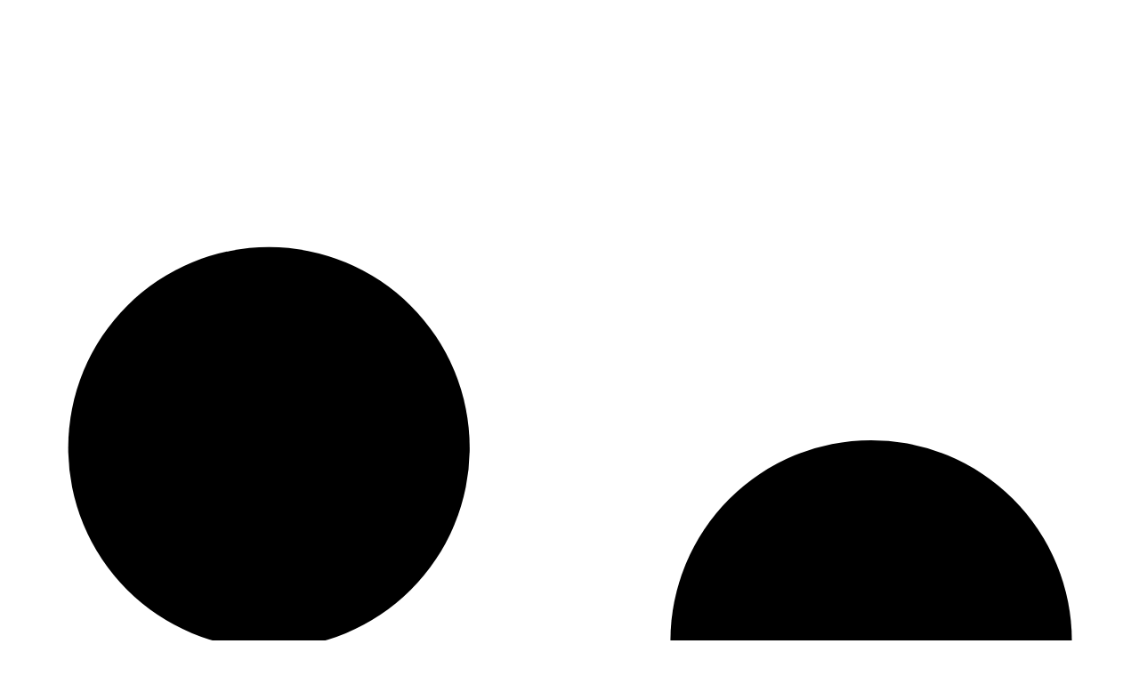

--- FILE ---
content_type: text/html; charset=UTF-8
request_url: https://designerpart.com/jobs/pflichtpraktikum-ferialpraktikum/
body_size: 11250
content:
<!DOCTYPE html>
<html lang="de" class="no-js">
<head>
    <meta charset="UTF-8">
    <meta name="viewport" content="width=device-width, initial-scale=1, maximum-scale=5.0">
    <link rel="profile" href="https://gmpg.org/xfn/11">
            <script type="importmap">
            {
              "imports": {
                "three": "https://designerpart.com/wp-content/themes/dp-core/js/three/build/three.module.min.js",
                "three/addons/": "https://designerpart.com/wp-content/themes/dp-core/js/three/jsm/"
              }
            }
        </script>
        <script type="module" src="https://designerpart.com/wp-content/themes/dp-core/js/three-main.min.js"></script>
        <!--Usercentrics-->
    <script id="usercentrics-cmp" src="https://app.usercentrics.eu/browser-ui/latest/loader.js" data-settings-id="cX4QHg8GlihQTk" async></script>
        <!-- Google Tag Manager -->
    <script>
        window.dataLayer = window.dataLayer || [];
        function gtag() {
            dataLayer.push(arguments);
        }
        gtag("consent", "default", {
            ad_user_data: "denied",
            ad_personalization: "denied",
            ad_storage: "denied",
            analytics_storage: "denied",
            wait_for_update: 2000
        });

        gtag("set", "ads_data_redaction", true);

        (function(w, d, s, l, i) {
            w[l] = w[l] || [];
            w[l].push({
                'gtm.start': new Date().getTime(),
                event: 'gtm.js'
            });
            var f = d.getElementsByTagName(s)[0],
                j = d.createElement(s),
                dl = l != 'dataLayer' ? '&l=' + l : '';
            j.async = true;
            j.src = 'https://www.googletagmanager.com/gtm.js?id=' + i + dl;
            f.parentNode.insertBefore(j, f);
        })(window, document, 'script', 'dataLayer', 'GTM-KHZLR8B3');

        window.addEventListener("ucEvent", function(e) {
            if (e.detail && e.detail.event === "consent_status") {
                var ucAnalyticsService = 'Google Analytics';
                var ucAdService = 'Google Ads Remarketing';

                if (e.detail.hasOwnProperty(ucAnalyticsService) && e.detail.hasOwnProperty(ucAdService)) {
                    gtag("consent", "update", {
                        ad_storage: e.detail[ucAdService] ? 'granted' : 'denied',
                        ad_user_data: e.detail[ucAdService] ? 'granted' : 'denied',
                        ad_personalization: e.detail[ucAdService] ? 'granted' : 'denied',
                        analytics_storage: e.detail[ucAnalyticsService] ? 'granted' : 'denied'
                    });
                } else {
                    if (e.detail.hasOwnProperty(ucAdService)) {
                        gtag("consent", "update", {
                            ad_storage: e.detail[ucAdService] ? 'granted' : 'denied',
                            ad_user_data: e.detail[ucAdService] ? 'granted' : 'denied',
                            ad_personalization: e.detail[ucAdService] ? 'granted' : 'denied'
                        });
                    }
                    if (e.detail.hasOwnProperty(ucAnalyticsService)) {
                        gtag("consent", "update", {
                            analytics_storage: e.detail[ucAnalyticsService] ? 'granted' : 'denied'
                        });
                    }
                }
            }
        });
    </script>
    <!-- End Google Tag Manager -->

        <meta name='robots' content='index, follow, max-image-preview:large, max-snippet:-1, max-video-preview:-1' />

	<!-- This site is optimized with the Yoast SEO plugin v26.7 - https://yoast.com/wordpress/plugins/seo/ -->
	<title>Praktikum/Pflichtpraktikum/ Ferialpraktikum | Designerpart</title>
	<meta name="description" content="Entdecke spannende Praktikumsmöglichkeiten bei Designerpart. Sammle Erfahrung in einer kreativen Designagentur in Wien. Jetzt bewerben!" />
	<link rel="canonical" href="https://designerpart.com/jobs/pflichtpraktikum-ferialpraktikum/" />
	<meta property="og:locale" content="de_DE" />
	<meta property="og:type" content="article" />
	<meta property="og:title" content="Praktikum/Pflichtpraktikum/ Ferialpraktikum | Designerpart" />
	<meta property="og:description" content="Entdecke spannende Praktikumsmöglichkeiten bei Designerpart. Sammle Erfahrung in einer kreativen Designagentur in Wien. Jetzt bewerben!" />
	<meta property="og:url" content="https://designerpart.com/jobs/pflichtpraktikum-ferialpraktikum/" />
	<meta property="og:site_name" content="Designerpart" />
	<meta property="article:publisher" content="https://www.facebook.com/designerpart" />
	<meta property="article:modified_time" content="2026-01-07T08:49:13+00:00" />
	<meta property="og:image" content="https://designerpart.com/wp-content/uploads/2024/12/dp_preview.jpg" />
	<meta property="og:image:width" content="1200" />
	<meta property="og:image:height" content="675" />
	<meta property="og:image:type" content="image/jpeg" />
	<meta name="twitter:card" content="summary_large_image" />
	<meta name="twitter:label1" content="Geschätzte Lesezeit" />
	<meta name="twitter:data1" content="2 Minuten" />
	<script type="application/ld+json" class="yoast-schema-graph">{"@context":"https://schema.org","@graph":[{"@type":["WebPage","ItemPage"],"@id":"https://designerpart.com/jobs/pflichtpraktikum-ferialpraktikum/","url":"https://designerpart.com/jobs/pflichtpraktikum-ferialpraktikum/","name":"Praktikum/Pflichtpraktikum/ Ferialpraktikum | Designerpart","isPartOf":{"@id":"https://designerpart.com/#website"},"datePublished":"2024-10-21T20:11:44+00:00","dateModified":"2026-01-07T08:49:13+00:00","description":"Entdecke spannende Praktikumsmöglichkeiten bei Designerpart. Sammle Erfahrung in einer kreativen Designagentur in Wien. Jetzt bewerben!","breadcrumb":{"@id":"https://designerpart.com/jobs/pflichtpraktikum-ferialpraktikum/#breadcrumb"},"inLanguage":"de","potentialAction":[{"@type":"ReadAction","target":["https://designerpart.com/jobs/pflichtpraktikum-ferialpraktikum/"]}]},{"@type":"BreadcrumbList","@id":"https://designerpart.com/jobs/pflichtpraktikum-ferialpraktikum/#breadcrumb","itemListElement":[{"@type":"ListItem","position":1,"name":"Home","item":"https://designerpart.com/"},{"@type":"ListItem","position":2,"name":"Praktikum/Pflichtpraktikum/ Ferialpraktikum"}]},{"@type":"WebSite","@id":"https://designerpart.com/#website","url":"https://designerpart.com/","name":"Designerpart","description":"Full-Service Designagentur","publisher":{"@id":"https://designerpart.com/#organization"},"alternateName":"Designerpart Full-Service Designagentur","potentialAction":[{"@type":"SearchAction","target":{"@type":"EntryPoint","urlTemplate":"https://designerpart.com/?s={search_term_string}"},"query-input":{"@type":"PropertyValueSpecification","valueRequired":true,"valueName":"search_term_string"}}],"inLanguage":"de"},{"@type":"Organization","@id":"https://designerpart.com/#organization","name":"Designerpart","url":"https://designerpart.com/","logo":{"@type":"ImageObject","inLanguage":"de","@id":"https://designerpart.com/#/schema/logo/image/","url":"https://designerpart.com/wp-content/uploads/2024/12/dp_logo_web.png","contentUrl":"https://designerpart.com/wp-content/uploads/2024/12/dp_logo_web.png","width":332,"height":125,"caption":"Designerpart"},"image":{"@id":"https://designerpart.com/#/schema/logo/image/"},"sameAs":["https://www.facebook.com/designerpart","https://www.instagram.com/designerpart/","https://www.linkedin.com/company/designerpart/"]}]}</script>
	<!-- / Yoast SEO plugin. -->


<style id='wp-img-auto-sizes-contain-inline-css' type='text/css'>
img:is([sizes=auto i],[sizes^="auto," i]){contain-intrinsic-size:3000px 1500px}
/*# sourceURL=wp-img-auto-sizes-contain-inline-css */
</style>
<style id='classic-theme-styles-inline-css' type='text/css'>
/*! This file is auto-generated */
.wp-block-button__link{color:#fff;background-color:#32373c;border-radius:9999px;box-shadow:none;text-decoration:none;padding:calc(.667em + 2px) calc(1.333em + 2px);font-size:1.125em}.wp-block-file__button{background:#32373c;color:#fff;text-decoration:none}
/*# sourceURL=/wp-includes/css/classic-themes.min.css */
</style>
<link rel='stylesheet' id='js_composer_front-css' href='https://designerpart.com/wp-content/plugins/js_composer/assets/css/js_composer.min.css?ver=8.7.2' type='text/css' media='all' />
<script type="text/javascript" src="https://designerpart.com/wp-includes/js/jquery/jquery.min.js?ver=3.7.1" id="jquery-core-js"></script>
<script></script><meta name="generator" content="Powered by WPBakery Page Builder - drag and drop page builder for WordPress."/>
<link rel="icon" href="https://designerpart.com/wp-content/uploads/2024/09/cropped-favicon-1-32x32.png" sizes="32x32" />
<link rel="icon" href="https://designerpart.com/wp-content/uploads/2024/09/cropped-favicon-1-192x192.png" sizes="192x192" />
<link rel="apple-touch-icon" href="https://designerpart.com/wp-content/uploads/2024/09/cropped-favicon-1-180x180.png" />
<meta name="msapplication-TileImage" content="https://designerpart.com/wp-content/uploads/2024/09/cropped-favicon-1-270x270.png" />
<noscript><style> .wpb_animate_when_almost_visible { opacity: 1; }</style></noscript>    <link rel="stylesheet" type="text/css" href="https://designerpart.com/wp-content/themes/dp-core/css/style.css">
    <meta name="robots" content="all">
    <meta name="author" content="Designerpart">
    <script type="application/ld+json">
        {
            "address" : {
                "@type" : "PostalAddress",
                "streetAddress" : "Schikanedergasse 2/6",
                "addressLocality" : "Wien",
                "addressRegion" : "Wien",
                "addressCountry" : "Österreich",
                "postalCode" : "1040"
            },
            "openingHoursSpecification" : {
                "@type" : "OpeningHoursSpecification",
                "dayOfWeek" : {
                    "@type" : "DayOfWeek",
                    "name" : "Mo.-Fr."
                }
            }
        }
    </script>
    <meta property="business:contact_data:email" content="office@designerpart.com"/>
    <meta property="business:contact_data:phone_number" content="+43676843391100"/>


<style id='global-styles-inline-css' type='text/css'>
:root{--wp--preset--aspect-ratio--square: 1;--wp--preset--aspect-ratio--4-3: 4/3;--wp--preset--aspect-ratio--3-4: 3/4;--wp--preset--aspect-ratio--3-2: 3/2;--wp--preset--aspect-ratio--2-3: 2/3;--wp--preset--aspect-ratio--16-9: 16/9;--wp--preset--aspect-ratio--9-16: 9/16;--wp--preset--color--black: #000000;--wp--preset--color--cyan-bluish-gray: #abb8c3;--wp--preset--color--white: #ffffff;--wp--preset--color--pale-pink: #f78da7;--wp--preset--color--vivid-red: #cf2e2e;--wp--preset--color--luminous-vivid-orange: #ff6900;--wp--preset--color--luminous-vivid-amber: #fcb900;--wp--preset--color--light-green-cyan: #7bdcb5;--wp--preset--color--vivid-green-cyan: #00d084;--wp--preset--color--pale-cyan-blue: #8ed1fc;--wp--preset--color--vivid-cyan-blue: #0693e3;--wp--preset--color--vivid-purple: #9b51e0;--wp--preset--gradient--vivid-cyan-blue-to-vivid-purple: linear-gradient(135deg,rgb(6,147,227) 0%,rgb(155,81,224) 100%);--wp--preset--gradient--light-green-cyan-to-vivid-green-cyan: linear-gradient(135deg,rgb(122,220,180) 0%,rgb(0,208,130) 100%);--wp--preset--gradient--luminous-vivid-amber-to-luminous-vivid-orange: linear-gradient(135deg,rgb(252,185,0) 0%,rgb(255,105,0) 100%);--wp--preset--gradient--luminous-vivid-orange-to-vivid-red: linear-gradient(135deg,rgb(255,105,0) 0%,rgb(207,46,46) 100%);--wp--preset--gradient--very-light-gray-to-cyan-bluish-gray: linear-gradient(135deg,rgb(238,238,238) 0%,rgb(169,184,195) 100%);--wp--preset--gradient--cool-to-warm-spectrum: linear-gradient(135deg,rgb(74,234,220) 0%,rgb(151,120,209) 20%,rgb(207,42,186) 40%,rgb(238,44,130) 60%,rgb(251,105,98) 80%,rgb(254,248,76) 100%);--wp--preset--gradient--blush-light-purple: linear-gradient(135deg,rgb(255,206,236) 0%,rgb(152,150,240) 100%);--wp--preset--gradient--blush-bordeaux: linear-gradient(135deg,rgb(254,205,165) 0%,rgb(254,45,45) 50%,rgb(107,0,62) 100%);--wp--preset--gradient--luminous-dusk: linear-gradient(135deg,rgb(255,203,112) 0%,rgb(199,81,192) 50%,rgb(65,88,208) 100%);--wp--preset--gradient--pale-ocean: linear-gradient(135deg,rgb(255,245,203) 0%,rgb(182,227,212) 50%,rgb(51,167,181) 100%);--wp--preset--gradient--electric-grass: linear-gradient(135deg,rgb(202,248,128) 0%,rgb(113,206,126) 100%);--wp--preset--gradient--midnight: linear-gradient(135deg,rgb(2,3,129) 0%,rgb(40,116,252) 100%);--wp--preset--font-size--small: 13px;--wp--preset--font-size--medium: 20px;--wp--preset--font-size--large: 36px;--wp--preset--font-size--x-large: 42px;--wp--preset--spacing--20: 0.44rem;--wp--preset--spacing--30: 0.67rem;--wp--preset--spacing--40: 1rem;--wp--preset--spacing--50: 1.5rem;--wp--preset--spacing--60: 2.25rem;--wp--preset--spacing--70: 3.38rem;--wp--preset--spacing--80: 5.06rem;--wp--preset--shadow--natural: 6px 6px 9px rgba(0, 0, 0, 0.2);--wp--preset--shadow--deep: 12px 12px 50px rgba(0, 0, 0, 0.4);--wp--preset--shadow--sharp: 6px 6px 0px rgba(0, 0, 0, 0.2);--wp--preset--shadow--outlined: 6px 6px 0px -3px rgb(255, 255, 255), 6px 6px rgb(0, 0, 0);--wp--preset--shadow--crisp: 6px 6px 0px rgb(0, 0, 0);}:where(.is-layout-flex){gap: 0.5em;}:where(.is-layout-grid){gap: 0.5em;}body .is-layout-flex{display: flex;}.is-layout-flex{flex-wrap: wrap;align-items: center;}.is-layout-flex > :is(*, div){margin: 0;}body .is-layout-grid{display: grid;}.is-layout-grid > :is(*, div){margin: 0;}:where(.wp-block-columns.is-layout-flex){gap: 2em;}:where(.wp-block-columns.is-layout-grid){gap: 2em;}:where(.wp-block-post-template.is-layout-flex){gap: 1.25em;}:where(.wp-block-post-template.is-layout-grid){gap: 1.25em;}.has-black-color{color: var(--wp--preset--color--black) !important;}.has-cyan-bluish-gray-color{color: var(--wp--preset--color--cyan-bluish-gray) !important;}.has-white-color{color: var(--wp--preset--color--white) !important;}.has-pale-pink-color{color: var(--wp--preset--color--pale-pink) !important;}.has-vivid-red-color{color: var(--wp--preset--color--vivid-red) !important;}.has-luminous-vivid-orange-color{color: var(--wp--preset--color--luminous-vivid-orange) !important;}.has-luminous-vivid-amber-color{color: var(--wp--preset--color--luminous-vivid-amber) !important;}.has-light-green-cyan-color{color: var(--wp--preset--color--light-green-cyan) !important;}.has-vivid-green-cyan-color{color: var(--wp--preset--color--vivid-green-cyan) !important;}.has-pale-cyan-blue-color{color: var(--wp--preset--color--pale-cyan-blue) !important;}.has-vivid-cyan-blue-color{color: var(--wp--preset--color--vivid-cyan-blue) !important;}.has-vivid-purple-color{color: var(--wp--preset--color--vivid-purple) !important;}.has-black-background-color{background-color: var(--wp--preset--color--black) !important;}.has-cyan-bluish-gray-background-color{background-color: var(--wp--preset--color--cyan-bluish-gray) !important;}.has-white-background-color{background-color: var(--wp--preset--color--white) !important;}.has-pale-pink-background-color{background-color: var(--wp--preset--color--pale-pink) !important;}.has-vivid-red-background-color{background-color: var(--wp--preset--color--vivid-red) !important;}.has-luminous-vivid-orange-background-color{background-color: var(--wp--preset--color--luminous-vivid-orange) !important;}.has-luminous-vivid-amber-background-color{background-color: var(--wp--preset--color--luminous-vivid-amber) !important;}.has-light-green-cyan-background-color{background-color: var(--wp--preset--color--light-green-cyan) !important;}.has-vivid-green-cyan-background-color{background-color: var(--wp--preset--color--vivid-green-cyan) !important;}.has-pale-cyan-blue-background-color{background-color: var(--wp--preset--color--pale-cyan-blue) !important;}.has-vivid-cyan-blue-background-color{background-color: var(--wp--preset--color--vivid-cyan-blue) !important;}.has-vivid-purple-background-color{background-color: var(--wp--preset--color--vivid-purple) !important;}.has-black-border-color{border-color: var(--wp--preset--color--black) !important;}.has-cyan-bluish-gray-border-color{border-color: var(--wp--preset--color--cyan-bluish-gray) !important;}.has-white-border-color{border-color: var(--wp--preset--color--white) !important;}.has-pale-pink-border-color{border-color: var(--wp--preset--color--pale-pink) !important;}.has-vivid-red-border-color{border-color: var(--wp--preset--color--vivid-red) !important;}.has-luminous-vivid-orange-border-color{border-color: var(--wp--preset--color--luminous-vivid-orange) !important;}.has-luminous-vivid-amber-border-color{border-color: var(--wp--preset--color--luminous-vivid-amber) !important;}.has-light-green-cyan-border-color{border-color: var(--wp--preset--color--light-green-cyan) !important;}.has-vivid-green-cyan-border-color{border-color: var(--wp--preset--color--vivid-green-cyan) !important;}.has-pale-cyan-blue-border-color{border-color: var(--wp--preset--color--pale-cyan-blue) !important;}.has-vivid-cyan-blue-border-color{border-color: var(--wp--preset--color--vivid-cyan-blue) !important;}.has-vivid-purple-border-color{border-color: var(--wp--preset--color--vivid-purple) !important;}.has-vivid-cyan-blue-to-vivid-purple-gradient-background{background: var(--wp--preset--gradient--vivid-cyan-blue-to-vivid-purple) !important;}.has-light-green-cyan-to-vivid-green-cyan-gradient-background{background: var(--wp--preset--gradient--light-green-cyan-to-vivid-green-cyan) !important;}.has-luminous-vivid-amber-to-luminous-vivid-orange-gradient-background{background: var(--wp--preset--gradient--luminous-vivid-amber-to-luminous-vivid-orange) !important;}.has-luminous-vivid-orange-to-vivid-red-gradient-background{background: var(--wp--preset--gradient--luminous-vivid-orange-to-vivid-red) !important;}.has-very-light-gray-to-cyan-bluish-gray-gradient-background{background: var(--wp--preset--gradient--very-light-gray-to-cyan-bluish-gray) !important;}.has-cool-to-warm-spectrum-gradient-background{background: var(--wp--preset--gradient--cool-to-warm-spectrum) !important;}.has-blush-light-purple-gradient-background{background: var(--wp--preset--gradient--blush-light-purple) !important;}.has-blush-bordeaux-gradient-background{background: var(--wp--preset--gradient--blush-bordeaux) !important;}.has-luminous-dusk-gradient-background{background: var(--wp--preset--gradient--luminous-dusk) !important;}.has-pale-ocean-gradient-background{background: var(--wp--preset--gradient--pale-ocean) !important;}.has-electric-grass-gradient-background{background: var(--wp--preset--gradient--electric-grass) !important;}.has-midnight-gradient-background{background: var(--wp--preset--gradient--midnight) !important;}.has-small-font-size{font-size: var(--wp--preset--font-size--small) !important;}.has-medium-font-size{font-size: var(--wp--preset--font-size--medium) !important;}.has-large-font-size{font-size: var(--wp--preset--font-size--large) !important;}.has-x-large-font-size{font-size: var(--wp--preset--font-size--x-large) !important;}
/*# sourceURL=global-styles-inline-css */
</style>
</head>
<body class="single single-jobs wpb-js-composer js-comp-ver-8.7.2 vc_responsive">
    <div class="page-transition"></div>
    <div class="preloader">
        <div class="preloader-wrapper">
            <svg version="1.1"  xmlns="http://www.w3.org/2000/svg" xmlns:xlink="http://www.w3.org/1999/xlink" x="0px" y="0px"
                 viewBox="0 0 103.1 98.5" xml:space="preserve">
            <line x1="24" y1="76.8" x2="47.9" y2="76.8"/>
                <line x1="42.4" y1="0" x2="42.4" y2="64.3"/>
                <circle cx="24" cy="40.4" r="18.4"/>
                <line x1="60.7" y1="98.5" x2="60.7" y2="34.2"/>
                <circle cx="79.2" cy="58.1" r="18.4"/>
        </svg>
        </div>
    </div>
    <div class="canvas-nav-overlay"></div>
<div id="canvas-nav">
    <div class="canvas-left">
        <a href="https://designerpart.com" target="_self"><img class="logo" src="https://designerpart.com/wp-content/themes/dp-core/img/dp-logo-white.svg" alt="designerpart"></a>
        <div class="mesh">
            <img src="https://designerpart.com/wp-content/themes/dp-core/img/dp-nav-bg.jpg" alt="designerpart">
        </div>
    </div>
    <div class="canvas-right">
        <div class="canvas-head">
            <a class="text-link" href="https://designerpart.com" target="_self"><i class="icon arrow-left"></i> Home</a>
        </div>
        <div class="canvas-menu">
            <nav role="navigation">
                <ul id="menu-canvas" class="canvas-menu"><li id="menu-item-79"><a href="https://designerpart.com/agentur/">Agentur</a></li>
<li id="menu-item-77"><a href="https://designerpart.com/services/">Services</a></li>
<li id="menu-item-75"><a href="https://designerpart.com/cases/">Cases</a></li>
<li id="menu-item-76"><a href="https://designerpart.com/projekte/">Projekte</a></li>
</ul>            </nav>
        </div>
        <div class="canvas-footer">
            <div class="links">
                <a class="text-link" href="/jobs/" target="_self">Jobs</a>
                <a class="text-link" href="/kontakt/" target="_self">Kontakt</a>
            </div>
            
<div class="social-icons">
    <a class="instagram"
       href="https://www.instagram.com/designerpart/"
       target="_blank"
       rel="noopener"
       aria-label="Instagram – Designerpart (öffnet in neuem Tab)">
        <svg xmlns="http://www.w3.org/2000/svg" viewBox="0 0 24 24" aria-hidden="true" focusable="false">
            <path d="M20,8.46a6.06,6.06,0,0,0-.37-1.94,4,4,0,0,0-.93-1.42,3.83,3.83,0,0,0-1.42-.92A5.77,5.77,0,0,0,15.3,3.8c-.85,0-1.12,0-3.3,0s-2.44,0-3.29,0a6.19,6.19,0,0,0-2,.37,4,4,0,0,0-1.41.93,3.9,3.9,0,0,0-.93,1.41,6.12,6.12,0,0,0-.37,1.94c0,.86,0,1.13,0,3.3s0,2.45,0,3.3A5.8,5.8,0,0,0,4.42,17a3.85,3.85,0,0,0,.93,1.42,3.87,3.87,0,0,0,1.41.92,5.82,5.82,0,0,0,1.94.38c.86,0,1.13,0,3.3,0s2.44,0,3.3,0a5.82,5.82,0,0,0,1.94-.38A4.09,4.09,0,0,0,19.58,17,5.85,5.85,0,0,0,20,15.05c0-.85.05-1.12.05-3.3S20,9.31,20,8.46ZM18.52,15a4.44,4.44,0,0,1-.28,1.48A2.65,2.65,0,0,1,16.72,18a4.44,4.44,0,0,1-1.48.28c-.85,0-1.1.05-3.23.05s-2.39,0-3.24-.05A4.44,4.44,0,0,1,7.29,18a2.42,2.42,0,0,1-.92-.59,2.66,2.66,0,0,1-.6-.92A4.33,4.33,0,0,1,5.5,15c0-.84,0-1.09,0-3.23s0-2.39,0-3.23A4.39,4.39,0,0,1,5.77,7,2.69,2.69,0,0,1,7.29,5.53a4.52,4.52,0,0,1,1.49-.28c.84,0,1.09,0,3.23,0s2.39,0,3.23,0a4.58,4.58,0,0,1,1.49.28,2.41,2.41,0,0,1,.91.6,2.41,2.41,0,0,1,.6.91,4.58,4.58,0,0,1,.28,1.49c0,.84,0,1.1,0,3.23S18.55,14.15,18.52,15Z"/>
            <path d="M12,7.64a4.11,4.11,0,1,0,4.11,4.11A4.12,4.12,0,0,0,12,7.64Zm0,6.78a2.67,2.67,0,1,1,2.67-2.67A2.66,2.66,0,0,1,12,14.42Z"/>
            <path d="M17.24,7.48a1,1,0,1,1-1-1A1,1,0,0,1,17.24,7.48Z"/>
        </svg>
    </a>

    <a class="linkedin"
       href="https://www.linkedin.com/company/designerpart/"
       target="_blank"
       rel="noopener"
       aria-label="LinkedIn – Designerpart (öffnet in neuem Tab)">
        <svg xmlns="http://www.w3.org/2000/svg" viewBox="0 0 24 24" aria-hidden="true" focusable="false">
            <path d="M6.32,4.83a1.67,1.67,0,1,0,0,3.34h0a1.68,1.68,0,1,0,0-3.34Z"/><path d="M4.69,9.49H7.91v9.68H4.69Z"/><path d="M15.8,9.27a4,4,0,0,0-2.9,1.63V9.49H9.68v9.68H12.9v-5.4A2.13,2.13,0,0,1,13,13a1.75,1.75,0,0,1,1.65-1.17c1.16,0,1.62.88,1.62,2.18v5.18H19.5V13.62C19.5,10.65,17.91,9.27,15.8,9.27Z"/>
        </svg>
    </a>

    <a class="facebook"
       href="https://www.facebook.com/designerpart"
       target="_blank"
       rel="noopener"
       aria-label="Facebook – Designerpart (öffnet in neuem Tab)">
        <svg xmlns="http://www.w3.org/2000/svg" viewBox="0 0 24 24" aria-hidden="true" focusable="false">
            <path d="M14.54,6.66H16V4.11A20.39,20.39,0,0,0,13.87,4c-2.1,0-3.55,1.32-3.55,3.76V10H8v2.84h2.32V20h2.85V12.84H15.4L15.76,10H13.17V8c0-.82.22-1.38,1.37-1.38Z"/>
        </svg>
    </a>
</div>
        </div>
    </div>
    <div class="canvas-close">
        <div class="bookmark">
            <span>Designagentur für Grafik- &amp; Webdesign Wien</span>
        </div>
        <svg xmlns="http://www.w3.org/2000/svg" viewBox="0 0 91.97 87.62">
            <rect x="21.36" y="63.68" width="21.36" height="8.44"/>
            <path d="m34.27,53.85v3.47h8.44V0h-8.44v19.86c-3.59-2.73-8.06-4.36-12.91-4.36C9.58,15.5,0,25.08,0,36.86s9.58,21.36,21.36,21.36c4.85,0,9.33-1.63,12.91-4.36Zm-25.83-17c0-7.12,5.79-12.91,12.91-12.91s12.91,5.79,12.91,12.91-5.79,12.91-12.91,12.91-12.91-5.79-12.91-12.91Z"/>
            <path d="m70.62,29.4c-4.85,0-9.32,1.63-12.91,4.36v-3.47h-8.44v57.32h8.44v-19.86c3.59,2.73,8.06,4.36,12.91,4.36,11.78,0,21.36-9.58,21.36-21.36s-9.58-21.36-21.36-21.36Zm0,34.27c-7.12,0-12.91-5.79-12.91-12.91s5.79-12.91,12.91-12.91,12.91,5.79,12.91,12.91-5.79,12.91-12.91,12.91Z"/>
        </svg>
    </div>
</div>
    <div id="page">
        <div class="mouse-move"><span></span></div>
        <header>
            <div id="branding">
                <a class="logo"
                   href="https://designerpart.com"
                   aria-label="Designerpart – Startseite">
                    <svg xmlns="http://www.w3.org/2000/svg" xmlns:xlink="http://www.w3.org/1999/xlink" x="0px" y="0px"
     viewBox="0 0 333 125" xml:space="preserve">
    <path id="d" d="M34.3,53.9v3.5h8.4V0h-8.4v19.9c-3.6-2.7-8.1-4.4-12.9-4.4C9.6,15.5,0,25.1,0,36.9
        c0,11.8,9.6,21.4,21.4,21.4C26.2,58.2,30.7,56.6,34.3,53.9z M8.4,36.9c0-7.1,5.8-12.9,12.9-12.9s12.9,5.8,12.9,12.9
        c0,7.1-5.8,12.9-12.9,12.9S8.4,44,8.4,36.9z"/>
    <g id="secondline">
        <rect id="line" x="21.4" y="87.4" width="165" height="8.4"/>
        <g id="part">
            <path id="p" d="M213.3,66.8c-4.8,0-9.3,1.6-12.9,4.4v-3.5h-8.4V125h8.4v-19.9c3.6,2.7,8.1,4.4,12.9,4.4
                c11.8,0,21.4-9.6,21.4-21.4S225.1,66.8,213.3,66.8z M213.3,101.1c-7.1,0-12.9-5.8-12.9-12.9s5.8-12.9,12.9-12.9
                c7.1,0,12.9,5.8,12.9,12.9S220.4,101.1,213.3,101.1z"/>
            <g id="art-masked">
                <defs>
                    <rect id="art-mask" x="239.4" y="57.4" width="92.7" height="52.1"/>
                </defs>
                <clipPath id="art-mask_0">
                    <use xlink:href="#art-mask"  style="overflow:visible;"/>
                </clipPath>
                <g id="art">
                    <path id="r" d="M296.9,67.7h-8.4v40.9h8.4V88.4c0-7.4,5.7-13.2,12.9-13.2v-8.4c-4.9,0-9.3,1.6-12.9,4.3V67.7z"/>
                    <path id="t" d="M322.7,90.2v-15h9.3v-8.4h-9.3v-9.3h-8.4v32.8c0,9.9,8,17.9,17.9,17.9v-8.4
                        C326.9,99.7,322.7,95.5,322.7,90.2z"/>
                    <path id="a" d="M273.7,71.1c-3.6-2.7-8.1-4.4-12.9-4.4c-11.8,0-21.4,9.6-21.4,21.4s9.6,21.4,21.4,21.4
                        c4.8,0,9.3-1.6,12.9-4.4v3.5h8.4V67.7h-8.4V71.1z M260.8,101.1c-7.1,0-12.9-5.8-12.9-12.9s5.8-12.9,12.9-12.9
                        c7.1,0,12.9,5.8,12.9,12.9S267.9,101.1,260.8,101.1z"/>
                </g>
            </g>
        </g>
    </g>

    <g id="esigner-masked">
        <defs>
            <rect id="esigner-mask" x="47.8" y="0" width="262" height="78.7"/>
        </defs>
        <clipPath id="esigner-mask_0">
            <use xlink:href="#esigner-mask"  style="overflow:visible;"/>
        </clipPath>

        <g id="esigner">
            <g>
                <circle cx="134.2" cy="5.4" r="5.4"/>
                <path d="M110.1,49.8c-3.4,0-6-1.9-6-4.4h-8.4c0,7.2,6.3,12.9,14.5,12.9c8.2,0,14.6-5.6,14.6-12.9
                    c0-9.8-8.5-11.6-13.6-12.7c-6.3-1.3-6.9-2-6.9-4.4c0-2.4,2.8-4.4,6.1-4.4c3.3,0,6,2,6,4.4h8.4c0-7.2-6.3-12.9-14.5-12.9
                    c-8,0-14.6,5.8-14.6,12.9c0,9.8,8.5,11.6,13.6,12.7c6.3,1.3,6.9,2,6.9,4.4C116.2,47.8,113.5,49.8,110.1,49.8z"/>
                <path d="M177.9,19.9c-3.6-2.7-8.1-4.4-12.9-4.4c-11.8,0-21.4,9.6-21.4,21.4c0,11.8,9.6,21.4,21.4,21.4
                    c4.8,0,9.3-1.6,12.9-4.4v3.2c0,7.3-5.9,13.2-13.2,13.2v8.4c11.9,0,21.6-9.7,21.6-21.6V16.4h-8.4V19.9z M165,49.8
                    c-7.1,0-12.9-5.8-12.9-12.9c0-7.1,5.8-12.9,12.9-12.9c7.1,0,12.9,5.8,12.9,12.9C177.9,44,172.1,49.8,165,49.8z"/>
                <path d="M200.4,36.9c0-7.1,5.8-12.9,12.9-12.9c7.2,0,12.8,5.7,12.8,12.9v20.5h8.4V36.9c0-11.8-9.5-21.4-21.2-21.4
                    c-4.8,0-9.3,1.6-12.9,4.4v-3.5h-8.4v40.9h8.4V36.9z"/>
                <rect x="129.9" y="16.4" width="8.4" height="40.9"/>
                <path d="M296.9,16.4h-8.4v41.1h8.4V37.2c0-7.4,5.7-13.2,12.9-13.2v-8.4c-4.9,0-9.3,1.6-12.9,4.3V16.4z"/>
                <path d="M69,58.2C69.1,58.2,69.1,58.2,69,58.2c5.8,0,11.1-2.2,15.2-6.3l-6-6c-2.5,2.5-5.7,3.8-9.1,3.8c0,0,0,0-0.1,0
                    c-3.4,0-6.6-1.4-9-3.8c-1.4-1.4-2.4-3.1-3.1-4.9h33.4v-4.2c0-5.7-2.2-11.1-6.1-15c-4-4.1-9.3-6.3-15-6.3c0,0-0.1,0-0.1,0
                    c-5.6,0-11,2.2-15.1,6.2c-4.1,4-6.3,9.4-6.3,15.1c0,5.6,2.2,11,6.2,15.1C58.1,56,63.4,58.2,69,58.2z M60.1,27.8
                    c2.5-2.5,5.8-3.8,9.2-3.8c3.5,0,6.6,1.3,9,3.8c1.4,1.4,2.4,3,3,4.9H57C57.6,30.8,58.7,29.2,60.1,27.8z"/>
                <path d="M245.8,21.8c-4.1,4-6.3,9.4-6.3,15.1c0,5.6,2.2,11,6.2,15.1c4,4.1,9.3,6.3,14.9,6.3c0,0,0.1,0,0.1,0
                    c5.7,0,11-2.2,15.1-6.3l-6-6c-2.5,2.5-5.7,3.8-9.1,3.8c0,0,0,0-0.1,0c-3.4,0-6.6-1.4-9-3.8c-1.4-1.4-2.4-3.1-3.1-4.9h33.4v-4.2
                    c0-5.7-2.2-11.1-6.1-15C267.8,13.5,254.3,13.5,245.8,21.8z M248.7,32.6c0.6-1.8,1.7-3.5,3.1-4.8c5.2-5.1,13.2-5.1,18.2,0
                    c1.4,1.4,2.4,3,3,4.9H248.7z"/>
            </g>
        </g>
    </g>
</svg>                </a>

            </div>
            <div class="header-wrapper">
                <div class="header-wrapper-inner">
                    <div class="line"><span></span></div>
                    <div id="navigation">
                        <nav class="top-nav" role="navigation" aria-label="Primary Menu">
                            <ul id="menu-main" class="top-menu"><li id="menu-item-71"><a href="https://designerpart.com/agentur/">Agentur</a></li>
<li id="menu-item-52"><a href="https://designerpart.com/services/">Services</a></li>
<li id="menu-item-74"><a href="https://designerpart.com/cases/">Cases</a></li>
<li id="menu-item-51"><a href="https://designerpart.com/projekte/">Projekte</a></li>
</ul>                        </nav>
                    </div>
                    <div class="line"><span></span></div>
                    <div class="get-in-touch">
                        <a class="button border" href="/kontakt/" target="_self">Start a project <i class="icon arrow-right"></i><span class="hovercolor"></span></a>
                    </div>
                </div>
            </div>
            <div class="canvas-navi-icon">
                <div class="canvas-navi-bar">
                    <div class="bar1"></div>
                    <div class="bar2"></div>
                    <div class="bar3"></div>
                </div>
            </div>
        </header>



    <div id="main">

        <div class="vc_row section pb50">
    <div class="vc_col-md-12 vc_col-lg-7 single-post-container mb50">
        <div class="post-area">
            <p>
                Wir sind eine Full Service Designagentur aus Wien und bieten kreative Gestaltungslösungen im Bereich Corporate Design, Print und Web für Unternehmen, Institutionen, Produkte und Marken. <br>
                Zur Unterstützung unseres Teams suchen wir:
            </p>
            <h1>Praktikum/Pflichtpraktikum/ Ferialpraktikum</h1>
            <p class="desc">Für Schüler*innen und Studierende</p>
            <div class="vc_row wpb_row vc_row-fluid"><div class="wpb_column vc_column_container vc_col-sm-12"><div class="vc_column-inner"><div class="wpb_wrapper">
	<div class="wpb_text_column wpb_content_element" >
		<div class="wpb_wrapper">
			<p>Für die Sommermonate Juni bis August haben wir Praktikumsstellen für Schüler*innen oder Studierende. Wir bieten dir die Chance, in einer jungen Agentur mit einem freundlichen Arbeitsumfeld, Arbeitserfahrung zu sammeln und selbst kreativ zu arbeiten.</p>
<p>Bitte beachte:<br data-start="866" data-end="869" />Alle Praktika finden <strong data-start="890" data-end="957">im Rahmen eines Ausbildungspraktikums auf unentgeltlicher Basis</strong> statt.</p>
<h3 data-start="971" data-end="995">Bewerbungsunterlagen</h3>
<p data-start="997" data-end="1070">Damit wir deine Bewerbung bestmöglich beurteilen können, sende uns bitte:</p>
<ul data-start="1071" data-end="1194">
<li data-start="1071" data-end="1145">
<p data-start="1073" data-end="1145">deine <strong data-start="1079" data-end="1103">Bewerbungsunterlagen</strong> (Lebenslauf, kurzes Motivationsschreiben)</p>
</li>
<li data-start="1146" data-end="1194">
<p data-start="1148" data-end="1194"><strong data-start="1148" data-end="1194">unbedingt ein Portfolio bzw. Arbeitsproben</strong></p>
</li>
</ul>
<p data-start="1196" data-end="1472">Diese Arbeitsproben sollten aus den Bereichen <strong data-start="1244" data-end="1293">Grafikdesign, Layouting, Webdesign &amp; Development</strong> oder <strong data-start="1299" data-end="1325">digitalem Mediendesign</strong> (z. B. Videoanimation, 3D, Illustration) stammen.<br data-start="1375" data-end="1378" /><strong data-start="1378" data-end="1398">Analoge Arbeiten</strong> wie Malerei oder Zeichnungen können wir <strong data-start="1439" data-end="1472">leider nicht berücksichtigen.</strong></p>
<p data-start="1196" data-end="1472">Bewerbungen <strong data-start="1488" data-end="1525">ohne Portfolio oder Arbeitsproben</strong> werden <strong data-start="1533" data-end="1553">nicht bearbeitet</strong>.</p>

		</div>
	</div>

	<div class="wpb_text_column wpb_content_element" >
		<div class="wpb_wrapper">
			<h3 data-start="1561" data-end="1580">Bewerbungsfrist und Ablauf</h3>
<p data-start="1582" data-end="1759">Bewerbungen für das <strong data-start="1602" data-end="1626">Ferialpraktikum 2026</strong> nehmen wir bis <strong data-start="1642" data-end="1660">15. April 2026</strong> entgegen. Wir prüfen alle eingegangenen Bewerbungen bis Ende April und melden uns danach mit einer Zu- oder Absage bei dir.</p>

		</div>
	</div>
</div></div></div></div>
            <div class="content-box small bordered mt50">
                <h3>Interessiert?</h3>
                <p>Sende uns deine Bewerbungsunterlagen inkl. Foto per Mail an</p>
                <div class="contact-infos mt15 mb20">
                    <a class="text-link" href="/cdn-cgi/l/email-protection#9df0b3f6fceef0f8efddf9f8eef4faf3f8efedfcefe9b3fef2f0" target="_blank" rel="nofollow">
                        <img src="/wp-content/themes/dp-core/img/icons/icon-mail.svg" alt="mail"><span class="__cf_email__" data-cfemail="a2cf8cc9c3d1cfc7d0e2c6c7d1cbc5ccc7d0d2c3d0d68cc1cdcf">[email&#160;protected]</span>
                    </a>
                </div>
                <p>Wir freuen uns auf deine Bewerbung!</p>
            </div>
        </div>
    </div>
    <div class="vc_col-md-12 vc_col-lg-offset-1 vc_col-lg-4">
        <div class="sidebar">
            <div class="jobs-list"></div>        </div>
    </div>
</div>
    </div>


<footer>

    <div class="vc_row wpb_row vc_row-fluid vc_row-flex vc_row-o-equal-height">
        <div class="wpb_column vc_column_container vc_col-sm-6 vc_col-md-4">
            <div class="vc_column-inner">
                <div class="cta-box secondary fullbox-link ani fromBottom">
                    <a href="/services/"
                       target="_self"
                       aria-label="Services – CTA-Box">
                        <span class="visually-hidden">Services</span>
                    </a>
                    <div class="cta-box-content">
                        <p class="eyebrow">Als Full-Service Kreativagentur bieten wir ein breites Spektrum an Leistungen in verschiedenen Bereichen an. Von Grafikdesign und Brand Design bis hin zu Webdesign und Printdesign.</p>
                        <span class="button border">Services</span>
                    </div>
                </div>
            </div>
        </div>
        <div class="wpb_column vc_column_container vc_col-sm-6 vc_col-md-8">
            <div class="vc_column-inner">
                <div class="cta-box primary fullbox-link ani fromBottom">
                    <a href="/kontakt/"
                       target="_self"
                       aria-label="Kontakt – CTA-Box">
                        <span class="visually-hidden">Kontakt</span>
                    </a>
                    <div class="cta-box-content">
                        <p class="eyebrow">Kontaktieren Sie uns!</p>
                        <h2>Start a project</h2>
                        <span class="button border">Kontakt</span>
                    </div>
                </div>
            </div>
        </div>
    </div>
    <div class="main-footer vc_row wpb_row section">
        <div class="wpb_column vc_column_container vc_col-xs-6 vc_col-sm-4">
            <div class="vc_column-inner">
                <img class="footer-logo" src="/wp-content/themes/dp-core/img/dp-logo-dark.svg" alt="Designerpart">
            </div>
        </div>
        <div class="contact-infos wpb_column vc_column_container vc_col-xs-6 vc_col-sm-5 vc_col-md-4">
            <div class="vc_column-inner">
                <p>
                    <a class="text-link" href="tel:+43676843391100" target="_blank" rel="nofollow">
                        <img src="/wp-content/themes/dp-core/img/icons/icon-phone.svg" alt="phone">+43 676 843391 100
                    </a>
                    <a class="text-link" href="/cdn-cgi/l/email-protection#1f707979767c7a5f7b7a6c7678717a6d6f7e6d6b317c7072" target="_blank" rel="nofollow">
                        <img src="/wp-content/themes/dp-core/img/icons/icon-mail.svg" alt="mail"><span class="__cf_email__" data-cfemail="a5cac3c3ccc6c0e5c1c0d6ccc2cbc0d7d5c4d7d18bc6cac8">[email&#160;protected]</span>
                    </a>
                </p>
                
<div class="social-icons">
    <a class="instagram"
       href="https://www.instagram.com/designerpart/"
       target="_blank"
       rel="noopener"
       aria-label="Instagram – Designerpart (öffnet in neuem Tab)">
        <svg xmlns="http://www.w3.org/2000/svg" viewBox="0 0 24 24" aria-hidden="true" focusable="false">
            <path d="M20,8.46a6.06,6.06,0,0,0-.37-1.94,4,4,0,0,0-.93-1.42,3.83,3.83,0,0,0-1.42-.92A5.77,5.77,0,0,0,15.3,3.8c-.85,0-1.12,0-3.3,0s-2.44,0-3.29,0a6.19,6.19,0,0,0-2,.37,4,4,0,0,0-1.41.93,3.9,3.9,0,0,0-.93,1.41,6.12,6.12,0,0,0-.37,1.94c0,.86,0,1.13,0,3.3s0,2.45,0,3.3A5.8,5.8,0,0,0,4.42,17a3.85,3.85,0,0,0,.93,1.42,3.87,3.87,0,0,0,1.41.92,5.82,5.82,0,0,0,1.94.38c.86,0,1.13,0,3.3,0s2.44,0,3.3,0a5.82,5.82,0,0,0,1.94-.38A4.09,4.09,0,0,0,19.58,17,5.85,5.85,0,0,0,20,15.05c0-.85.05-1.12.05-3.3S20,9.31,20,8.46ZM18.52,15a4.44,4.44,0,0,1-.28,1.48A2.65,2.65,0,0,1,16.72,18a4.44,4.44,0,0,1-1.48.28c-.85,0-1.1.05-3.23.05s-2.39,0-3.24-.05A4.44,4.44,0,0,1,7.29,18a2.42,2.42,0,0,1-.92-.59,2.66,2.66,0,0,1-.6-.92A4.33,4.33,0,0,1,5.5,15c0-.84,0-1.09,0-3.23s0-2.39,0-3.23A4.39,4.39,0,0,1,5.77,7,2.69,2.69,0,0,1,7.29,5.53a4.52,4.52,0,0,1,1.49-.28c.84,0,1.09,0,3.23,0s2.39,0,3.23,0a4.58,4.58,0,0,1,1.49.28,2.41,2.41,0,0,1,.91.6,2.41,2.41,0,0,1,.6.91,4.58,4.58,0,0,1,.28,1.49c0,.84,0,1.1,0,3.23S18.55,14.15,18.52,15Z"/>
            <path d="M12,7.64a4.11,4.11,0,1,0,4.11,4.11A4.12,4.12,0,0,0,12,7.64Zm0,6.78a2.67,2.67,0,1,1,2.67-2.67A2.66,2.66,0,0,1,12,14.42Z"/>
            <path d="M17.24,7.48a1,1,0,1,1-1-1A1,1,0,0,1,17.24,7.48Z"/>
        </svg>
    </a>

    <a class="linkedin"
       href="https://www.linkedin.com/company/designerpart/"
       target="_blank"
       rel="noopener"
       aria-label="LinkedIn – Designerpart (öffnet in neuem Tab)">
        <svg xmlns="http://www.w3.org/2000/svg" viewBox="0 0 24 24" aria-hidden="true" focusable="false">
            <path d="M6.32,4.83a1.67,1.67,0,1,0,0,3.34h0a1.68,1.68,0,1,0,0-3.34Z"/><path d="M4.69,9.49H7.91v9.68H4.69Z"/><path d="M15.8,9.27a4,4,0,0,0-2.9,1.63V9.49H9.68v9.68H12.9v-5.4A2.13,2.13,0,0,1,13,13a1.75,1.75,0,0,1,1.65-1.17c1.16,0,1.62.88,1.62,2.18v5.18H19.5V13.62C19.5,10.65,17.91,9.27,15.8,9.27Z"/>
        </svg>
    </a>

    <a class="facebook"
       href="https://www.facebook.com/designerpart"
       target="_blank"
       rel="noopener"
       aria-label="Facebook – Designerpart (öffnet in neuem Tab)">
        <svg xmlns="http://www.w3.org/2000/svg" viewBox="0 0 24 24" aria-hidden="true" focusable="false">
            <path d="M14.54,6.66H16V4.11A20.39,20.39,0,0,0,13.87,4c-2.1,0-3.55,1.32-3.55,3.76V10H8v2.84h2.32V20h2.85V12.84H15.4L15.76,10H13.17V8c0-.82.22-1.38,1.37-1.38Z"/>
        </svg>
    </a>
</div>
            </div>
        </div>
        <div class="sitemap wpb_column vc_column_container vc_col-sm-12 vc_col-md-4">
            <div class="vc_column-inner">
                <nav class="main-nav">
                    <ul>
                        <li><a href="/agentur/" target="_self">Agentur</a></li>
                        <li><a href="/cases/" target="_self">Cases</a></li>
                        <li><a href="/projekte/" target="_self">Projekte</a></li>
                        <li><a href="/services/" target="_self">Services</a></li>
                    </ul>
                </nav>
                <nav class="sub-nav">
                    <ul>
                        <li><a href="/services/grafikdesign/" target="_self">Grafikdesign</a></li>
                        <li><a href="/services/branding-corporate-design/" target="_self">Branding & Corporate Design</a></li>
                        <li><a href="/services/webdesign-development/" target="_self">Webdesign & Development</a></li>
                        <li><a href="/services/print-produktion/" target="_self">Print &amp; Produktion</a></li>
                    </ul>
                    <ul>
                        <li><a href="/services/3d-animation/" target="_self">3D &amp; Animation</a></li>
                        <li><a href="/services/seo/" target="_self">SEO</a></li>
                        <li><a href="/services/webhosting/" target="_self">Webhosting</a></li>
                        <li><a href="/services/foto-video/" target="_self">Foto &amp; Video</a></li>
                    </ul>
                </nav>
            </div>
        </div>
    </div>
    <div class="copyright vc_row wpb_row section">
        <div class="wpb_column vc_column_container vc_col-sm-12">
            <div class="vc_column-inner">
                <p>Copyright © Designerpart. Alle Rechte vorbehalten.</p>
                <p><a href="/impressum/" target="_self">Impressum</a>&nbsp; •&nbsp; <a href="/agb/" target="_blank">AGB</a>&nbsp; •&nbsp; <a href="/datenschutzerklaerung/" target="_self">Datenschutzerklärung</a>&nbsp; • <a href="#" onClick="UC_UI.showSecondLayer();">Datenschutzeinstellungen</a></p>
            </div>
        </div>
    </div>
</footer>
<script data-cfasync="false" src="/cdn-cgi/scripts/5c5dd728/cloudflare-static/email-decode.min.js"></script><script type="speculationrules">
{"prefetch":[{"source":"document","where":{"and":[{"href_matches":"/*"},{"not":{"href_matches":["/wp-*.php","/wp-admin/*","/wp-content/uploads/*","/wp-content/*","/wp-content/plugins/*","/wp-content/themes/dp-core/*","/*\\?(.+)"]}},{"not":{"selector_matches":"a[rel~=\"nofollow\"]"}},{"not":{"selector_matches":".no-prefetch, .no-prefetch a"}}]},"eagerness":"conservative"}]}
</script>
<script type="text/javascript" src="https://designerpart.com/wp-content/plugins/js_composer/assets/js/dist/js_composer_front.min.js?ver=8.7.2" id="wpb_composer_front_js-js"></script>
<script></script>    <script>
        (function () {
            function fixBadRoles(ctx){
                (ctx || document).querySelectorAll('img.swiper-slide[role]').forEach(function(el){
                    el.removeAttribute('role');
                });
            }
            document.addEventListener('DOMContentLoaded', function(){ fixBadRoles(document); });
            window.addEventListener('load', function(){ fixBadRoles(document); });
            if ('MutationObserver' in window) {
                var mo = new MutationObserver(function(){ fixBadRoles(document); });
                mo.observe(document, { subtree: true, attributes: true, attributeFilter: ['role','class'] });
            }
        })();
    </script>
    <script type="text/javascript" src="https://designerpart.com/wp-content/themes/dp-core/js/swiper-bundle.min.js"></script>
<script type="text/javascript" src="https://designerpart.com/wp-content/themes/dp-core/js/gsap.min.js"></script>
<script type="text/javascript" src="https://designerpart.com/wp-content/themes/dp-core/js/ScrollTrigger.min.js"></script>
<script type="text/javascript" src="https://designerpart.com/wp-content/themes/dp-core/js/vc-css-animation-retrigger.min.js"></script>
<script type="text/javascript" src="https://designerpart.com/wp-content/themes/dp-core/js/app.js?v=1.1.2"></script>

<noscript>
    <style>
        .preloader {
            display: none !important;
        }
    </style>
</noscript>
<script defer src="https://static.cloudflareinsights.com/beacon.min.js/vcd15cbe7772f49c399c6a5babf22c1241717689176015" integrity="sha512-ZpsOmlRQV6y907TI0dKBHq9Md29nnaEIPlkf84rnaERnq6zvWvPUqr2ft8M1aS28oN72PdrCzSjY4U6VaAw1EQ==" data-cf-beacon='{"version":"2024.11.0","token":"2dbef9b34a984fd8876fb4e5f11fe1bf","r":1,"server_timing":{"name":{"cfCacheStatus":true,"cfEdge":true,"cfExtPri":true,"cfL4":true,"cfOrigin":true,"cfSpeedBrain":true},"location_startswith":null}}' crossorigin="anonymous"></script>
</body>
</html>

